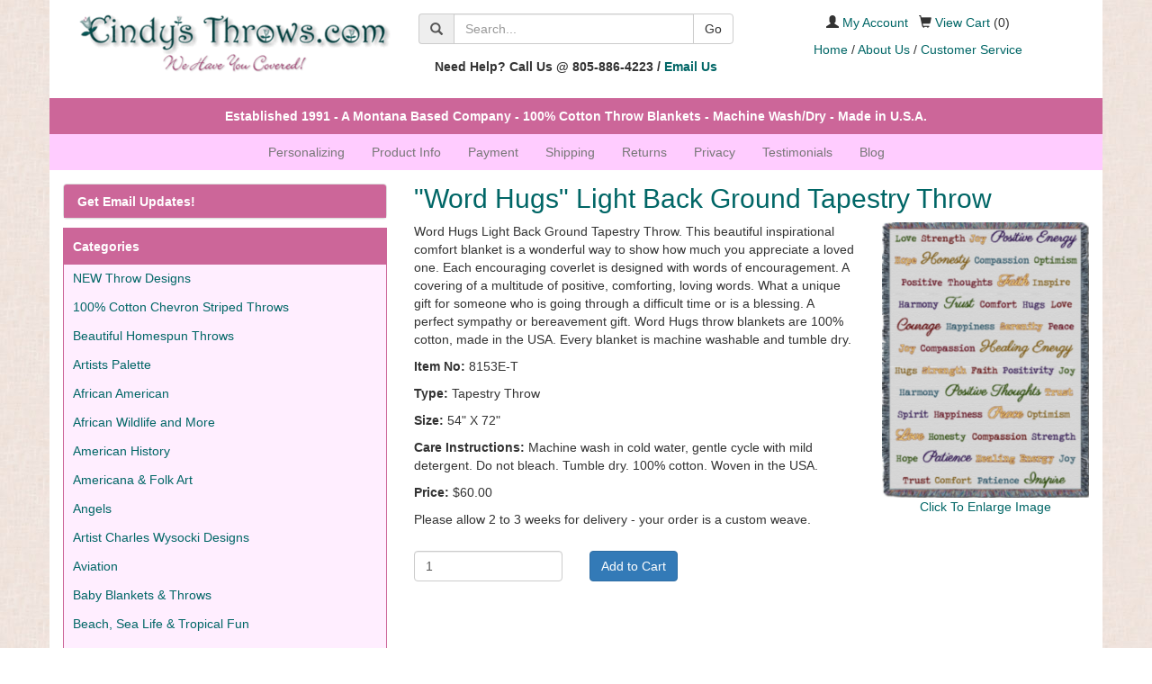

--- FILE ---
content_type: text/html;charset=UTF-8
request_url: https://www.cindysthrows.com/product/detail.cfm/pid/9737
body_size: 19951
content:


<!DOCTYPE html>
<html lang="en">
<head>
<meta charset="utf-8">
<meta http-equiv="x-ua-compatible" content="ie=edge">
<meta name="viewport" content="width=device-width, initial-scale=1">
<meta name="verify-v1" content="ueoMKN7wzOnDgwZR+uVr/mv7mlZa47/HyeIk/5i0ScY=">
<meta name="google-site-verification" content="uj7H9eI30oT-nbhM0GkYjbhRI4QqR1oRqKU_QUUMGv8">
<link href="//maxcdn.bootstrapcdn.com/bootstrap/3.3.7/css/bootstrap.min.css" rel="stylesheet" integrity="sha384-BVYiiSIFeK1dGmJRAkycuHAHRg32OmUcww7on3RYdg4Va+PmSTsz/K68vbdEjh4u" crossorigin="anonymous">
<link href="/shared/css/application.css" rel="stylesheet">
<!--[if lt IE 9]>
	<script src="//oss.maxcdn.com/html5shiv/3.7.2/html5shiv.min.js"></script>
	<script src="//oss.maxcdn.com/respond/1.4.2/respond.min.js"></script>
<![endif]-->

	<script>
		(function(i,s,o,g,r,a,m){i['GoogleAnalyticsObject']=r;i[r]=i[r]||function(){
		(i[r].q=i[r].q||[]).push(arguments)},i[r].l=1*new Date();a=s.createElement(o),
		m=s.getElementsByTagName(o)[0];a.async=1;a.src=g;m.parentNode.insertBefore(a,m)
		})(window,document,'script','https://www.google-analytics.com/analytics.js','ga');
		ga('create', 'UA-208163-8', 'auto');
		ga('require', 'displayfeatures');
		ga('require', 'linkid', 'linkid.js');
		ga('send', 'pageview');
		
	</script>


			<title>Word Hugs inspirational tapestry throws may be used for sympathy or encouragement. Comfort blankets are 100% cotton, made in the USA | Cindy's Throws</title>
			<meta name="description" content="Word Hugs Light Back Ground Tapestry Throw. This beautiful inspirational comfort blanket is a wonderful way to show how much you appreciate a loved one. Word Hugs blankets are 100% cotton, made in the USA. Every blanket is machine washable.">
			<meta name="keywords" content="100% cotton,woven,cotton,made in the usa,designer,throws,throw blankets,blanket,tapestries,cotton throws,cotton blankets,cotton throw,blankets,cotton,tapestries,furniture throws,decorative blankets,afghans,pure country,inspirational,sympathy,bereave">
			<style>
				@media (min-width: 992px) { .modal-lg { width: 1140px !important; } }
				#imageModal .modal-title { margin: 0 auto; text-align: center; }
				#imageModal .modal-body img { margin: 0 auto; }
			</style>
			<link rel="stylesheet" href="//code.jquery.com/ui/1.12.1/themes/smoothness/jquery-ui.css">
			<link rel="stylesheet" href="//makg10.github.io/jquery-meme-generator/css/jquery.memegenerator.min.css">
			<link rel="stylesheet" href="//makg10.github.io/jquery-meme-generator/colorpicker/spectrum.css">
		</head>
<body>

<div class="container">

	<div class="row" style="margin: 15px 0;">
		<div class="col-sm-4">
			
				<a href="https://www.cindysthrows.com/" title="Cindy's Throws - We Have You Covered!"><img src="/images/logo_385.gif" alt="Cindy's Throws - We Have You Covered!" class="img-responsive"></a>
			
		</div>
		<div class="clearfix visible-xs" style="margin-bottom: 15px;"></div>
		<div class="col-sm-4 align-center">
			
				<form action="https://www.cindysthrows.com/product/search.cfm" method="get">
					<div class="form-group">
						<div class="input-group">
							<span class="input-group-addon"><span class="glyphicon glyphicon-search"></span></span><input type="text" name="criteria" class="form-control" placeholder="Search..."><span class="input-group-btn"><button type="submit" class="btn btn-default">Go</button></span>
						</div>
					</div>
				</form>
			
			<p><strong>Need Help? Call Us @ 805-886-4223 / <a href="mailto:mickey@cindysthrows.com">Email Us</a></strong></p>
			
		</div>
		<div class="clearfix visible-xs" style="margin-bottom: 15px;"></div>
		<div class="col-sm-4 align-center">
			<p><span class="glyphicon glyphicon-user"></span> <a href="https://www.cindysthrows.com/account/login.cfm" title="My Account">My Account</a> &nbsp; <span class="glyphicon glyphicon-shopping-cart"></span> <a href="https://www.cindysthrows.com/cart/" title="View Cart">View Cart</a> (0)</p>
			<p><a href="https://www.cindysthrows.com/" title="Home">Home</a> / <a href="https://www.cindysthrows.com/about/" title="About Us">About Us</a> / <a href="https://www.cindysthrows.com/service/" title="Customer Service">Customer Service</a></p>
		</div>
	</div>

	

		<div class="row" style="color: #fff; font-weight: bold; background-color: #c69; padding: 10px; text-align: center;">
			<div class="col-sm-12">
				Established 1991 - A Montana Based Company - 100% Cotton Throw Blankets - Machine Wash/Dry - Made in U.S.A.
			</div>
		</div>

		<nav class="navbar navbar-default" style="min-height: 30px; border: none; margin-bottom: 15px;">
			<div class="container-fluid">
				<div class="navbar-header">
					<button type="button" class="navbar-toggle collapsed" data-toggle="collapse" data-target="#navbar" aria-expanded="false" aria-controls="navbar">
						<span class="sr-only">Toggle Navigation</span>
						<span class="icon-bar"></span>
						<span class="icon-bar"></span>
						<span class="icon-bar"></span>
					</button>
				</div>
				<div id="navbar" class="navbar-collapse collapse" style="background-color: #fcf; text-align: center; margin-right: -30px; margin-left: -30px;">
					<ul class="nav navbar-nav" style="display: inline-block; float: none; vertical-align: middle;">
						<li><a href="https://www.cindysthrows.com/info/personalizing.cfm" title="Personalizing">Personalizing</a></li>
						<li><a href="https://www.cindysthrows.com/product/info.cfm" title="Product Info">Product Info</a></li>
						<li><a href="https://www.cindysthrows.com/payment/" title="Payment">Payment</a></li>
						<li><a href="https://www.cindysthrows.com/shipping/" title="Shipping">Shipping</a></li>
						<li><a href="https://www.cindysthrows.com/returns/" title="Returns">Returns</a></li>
						<li><a href="https://www.cindysthrows.com/privacy/" title="Privacy">Privacy</a></li>
						<li><a href="https://www.cindysthrows.com/testimonials/" title="Testimonials">Testimonials</a></li>
						<li><a href="https://www.cindysthrows.com/blog/" title="Blog">Blog</a></li>
					</ul>
				</div>
			</div>
		</nav>

	

		<div class="row" style="margin-bottom: 15px;">

			<div class="col-sm-4">

				<div class="panel-group" id="accordion1" style="margin-bottom: 10px;">
					<div class="panel panel-default">
						<div class="panel-heading" style="background-color: #c69;">
							<h4 class="panel-title"><a href="#collapseEmailUpdates" data-toggle="collapse" data-parent="#accordion1" style="color: #fff; font-size: 14px; font-weight: bold;">Get Email Updates!</a></h4>
						</div>
						<div id="collapseEmailUpdates" class="panel-collapse collapse">
							<div class="panel-body">
								<div class="ctct-inline-form" data-form-id="91f1e14b-003b-4d5d-95ea-47b8dcea45af"></div>
								<p>Your email address will not be given to anyone.</p>
								<p><a href="https://www.facebook.com/cindysthrows/" target="_blank">Friend Us on Facebook!</a></p>
							</div>
						</div>
					</div>
				</div>

				<div class="left-sidebar visible-xs">
					<div class="panel-group" id="accordion2" style="margin-bottom: 10px;">
						<div class="panel panel-default">
							<div class="panel-heading" style="background-color: #c69;">
								<h4 class="panel-title"><a href="#collapseCategories" data-toggle="collapse" data-parent="#accordion2" style="color: #fff; font-size: 14px; font-weight: bold;">Categories</a></h4>
							</div>
							<div id="collapseCategories" class="panel-collapse collapse">
								<div class="panel-body">
									<ul class="nav nav-pills nav-stacked">
										
											<li><a href="/product/catalog.cfm/nid/1486" title="NEW Throw Designs ">NEW Throw Designs </a></li>
										
											<li><a href="/product/catalog.cfm/nid/1508" title="100% Cotton Chevron Striped Throws">100% Cotton Chevron Striped Throws</a></li>
										
											<li><a href="/product/catalog.cfm/nid/1514" title="Beautiful Homespun Throws">Beautiful Homespun Throws</a></li>
										
											<li><a href="/product/catalog.cfm/nid/1452" title="Artists Palette">Artists Palette</a></li>
										
											<li><a href="/product/catalog.cfm/nid/1127" title="African American">African American</a></li>
										
											<li><a href="/product/catalog.cfm/nid/1149" title="African Wildlife and More">African Wildlife and More</a></li>
										
											<li><a href="/product/catalog.cfm/nid/1091" title="American History">American History</a></li>
										
											<li><a href="/product/catalog.cfm/nid/1148" title="Americana & Folk Art">Americana & Folk Art</a></li>
										
											<li><a href="/product/catalog.cfm/nid/1088" title="Angels">Angels</a></li>
										
											<li><a href="/product/catalog.cfm/nid/1428" title="Artist Charles Wysocki Designs ">Artist Charles Wysocki Designs </a></li>
										
											<li><a href="/product/catalog.cfm/nid/1152" title="Aviation">Aviation</a></li>
										
											<li><a href="/product/catalog.cfm/nid/1131" title="Baby Blankets & Throws">Baby Blankets & Throws</a></li>
										
											<li><a href="/product/catalog.cfm/nid/1153" title="Beach, Sea Life & Tropical Fun">Beach, Sea Life & Tropical Fun</a></li>
										
											<li><a href="/product/catalog.cfm/nid/1150" title="Bear, Deer, Elk & Other Wildlife">Bear, Deer, Elk & Other Wildlife</a></li>
										
											<li><a href="/product/catalog.cfm/nid/1364" title="Bereavement - Sympathy Gifts">Bereavement - Sympathy Gifts</a></li>
										
											<li><a href="/product/catalog.cfm/nid/1157" title="Birds, Chickens, Ducks, Eagles & Geese">Birds, Chickens, Ducks, Eagles & Geese</a></li>
										
											<li><a href="/product/catalog.cfm/nid/1162" title="Butterflies, Bugs, Frogs & Retiles">Butterflies, Bugs, Frogs & Retiles</a></li>
										
											<li><a href="/product/catalog.cfm/nid/1461" title="Cancer Awareness Deigns ">Cancer Awareness Deigns </a></li>
										
											<li><a href="/product/catalog.cfm/nid/1120" title="Careers">Careers</a></li>
										
											<li><a href="/product/catalog.cfm/nid/1097" title="CATS">CATS</a></li>
										
											<li><a href="/product/catalog.cfm/nid/1134" title="Children">Children</a></li>
										
											<li><a href="/product/catalog.cfm/nid/730" title="Custom Picture Weave Throws">Custom Picture Weave Throws</a></li>
										
											<li><a href="/product/catalog.cfm/nid/728" title="Denali Comfort MicroPlush ®">Denali Comfort MicroPlush ®</a></li>
										
											<li><a href="/product/catalog.cfm/nid/1112" title="DOGS">DOGS</a></li>
										
											<li><a href="/product/catalog.cfm/nid/1139" title="Family & Friends">Family & Friends</a></li>
										
											<li><a href="/product/catalog.cfm/nid/1377" title="Famous Places In The USA">Famous Places In The USA</a></li>
										
											<li><a href="/product/catalog.cfm/nid/1151" title="Farm & Country">Farm & Country</a></li>
										
											<li><a href="/product/catalog.cfm/nid/1167" title="Fish & Fishing">Fish & Fishing</a></li>
										
											<li><a href="/product/catalog.cfm/nid/1249" title="Flags and Maps">Flags and Maps</a></li>
										
											<li><a href="/product/catalog.cfm/nid/1301" title="Fleur De Lis, Paisley, Patterns & Stripes">Fleur De Lis, Paisley, Patterns & Stripes</a></li>
										
											<li><a href="/product/catalog.cfm/nid/1169" title="Flowers, Floral & Landscape">Flowers, Floral & Landscape</a></li>
										
											<li><a href="/product/catalog.cfm/nid/1326" title="Fruits & Vegetables ">Fruits & Vegetables </a></li>
										
											<li><a href="/product/catalog.cfm/nid/1297" title="Herringbone, Houndstooth & Plaids">Herringbone, Houndstooth & Plaids</a></li>
										
											<li><a href="/product/catalog.cfm/nid/729" title="Holiday Throw Blankets">Holiday Throw Blankets</a></li>
										
											<li><a href="/product/catalog.cfm/nid/1166" title="Horses">Horses</a></li>
										
											<li><a href="/product/catalog.cfm/nid/1186" title="Inspirational & Scriptural ">Inspirational & Scriptural </a></li>
										
											<li><a href="/product/catalog.cfm/nid/1168" title="Irish & Celtic">Irish & Celtic</a></li>
										
											<li><a href="/product/catalog.cfm/nid/1191" title="Jewish Faith">Jewish Faith</a></li>
										
											<li><a href="/product/catalog.cfm/nid/1170" title="Lighthouses">Lighthouses</a></li>
										
											<li><a href="/product/catalog.cfm/nid/1185" title="Lodge, Outdoor & Cabin">Lodge, Outdoor & Cabin</a></li>
										
											<li><a href="/product/catalog.cfm/nid/1483" title="Marci Throw Blankets">Marci Throw Blankets</a></li>
										
											<li><a href="/product/catalog.cfm/nid/1171" title="Military & Patriotic">Military & Patriotic</a></li>
										
											<li><a href="/product/catalog.cfm/nid/1225" title="Miscellaneous & Fun">Miscellaneous & Fun</a></li>
										
											<li><a href="/product/catalog.cfm/nid/1324" title="Moon, Planets & Stars">Moon, Planets & Stars</a></li>
										
											<li><a href="/product/catalog.cfm/nid/1180" title="Music & Dance">Music & Dance</a></li>
										
											<li><a href="/product/catalog.cfm/nid/1506" title="Music Gospel Hymn Throws">Music Gospel Hymn Throws</a></li>
										
											<li><a href="/product/catalog.cfm/nid/1146" title="Native American">Native American</a></li>
										
											<li><a href="/product/catalog.cfm/nid/1108" title="Natural 100% Cotton Dye Free Blankets">Natural 100% Cotton Dye Free Blankets</a></li>
										
											<li><a href="/product/catalog.cfm/nid/1227" title="Nautical">Nautical</a></li>
										
											<li><a href="/product/catalog.cfm/nid/1371" title="Patriotic">Patriotic</a></li>
										
											<li><a href="/product/catalog.cfm/nid/1340" title="Quilt Designs">Quilt Designs</a></li>
										
											<li><a href="/product/catalog.cfm/nid/1507" title="Southwest, Western Saddle Blanket Tapestry Throws">Southwest, Western Saddle Blanket Tapestry Throws</a></li>
										
											<li><a href="/product/catalog.cfm/nid/734" title="Special Occasions Weddings, Anniversaries, & More">Special Occasions Weddings, Anniversaries, & More</a></li>
										
											<li><a href="/product/catalog.cfm/nid/1197" title="SPORTS">SPORTS</a></li>
										
											<li><a href="/product/catalog.cfm/nid/1090" title="States, States & More States">States, States & More States</a></li>
										
											<li><a href="/product/catalog.cfm/nid/1247" title="Thomas Kinkade">Thomas Kinkade</a></li>
										
											<li><a href="/product/catalog.cfm/nid/1228" title="Trains">Trains</a></li>
										
											<li><a href="/product/catalog.cfm/nid/1512" title="Tree of Life">Tree of Life</a></li>
										
											<li><a href="/product/catalog.cfm/nid/1392" title="Tufted Throws">Tufted Throws</a></li>
										
											<li><a href="/product/catalog.cfm/nid/1223" title="Western & Cowboys">Western & Cowboys</a></li>
										
											<li><a href="/product/catalog.cfm/nid/1224" title="Wine, Grapes & Vineyards">Wine, Grapes & Vineyards</a></li>
										
											<li><a href="/product/catalog.cfm/nid/1481" title="Word Hugs">Word Hugs</a></li>
										
											<li><a href="/product/catalog.cfm/nid/738" title="Tapestry Wall Hangings">Tapestry Wall Hangings</a></li>
										
									</ul>
								</div>
							</div>
						</div>
					</div>
				</div>

				<div class="left-sidebar hidden-xs" style="border: 1px solid #c69; background-color: #fef;">
					<div style="background-color: #c69; padding: 10px; font-weight: bold; color: #fff;">
						<strong>Categories</strong>
					</div>
					<ul class="nav nav-pills nav-stacked">
						
							<li><a href="/product/catalog.cfm/nid/1486" title="NEW Throw Designs ">NEW Throw Designs </a></li>
						
							<li><a href="/product/catalog.cfm/nid/1508" title="100% Cotton Chevron Striped Throws">100% Cotton Chevron Striped Throws</a></li>
						
							<li><a href="/product/catalog.cfm/nid/1514" title="Beautiful Homespun Throws">Beautiful Homespun Throws</a></li>
						
							<li><a href="/product/catalog.cfm/nid/1452" title="Artists Palette">Artists Palette</a></li>
						
							<li><a href="/product/catalog.cfm/nid/1127" title="African American">African American</a></li>
						
							<li><a href="/product/catalog.cfm/nid/1149" title="African Wildlife and More">African Wildlife and More</a></li>
						
							<li><a href="/product/catalog.cfm/nid/1091" title="American History">American History</a></li>
						
							<li><a href="/product/catalog.cfm/nid/1148" title="Americana & Folk Art">Americana & Folk Art</a></li>
						
							<li><a href="/product/catalog.cfm/nid/1088" title="Angels">Angels</a></li>
						
							<li><a href="/product/catalog.cfm/nid/1428" title="Artist Charles Wysocki Designs ">Artist Charles Wysocki Designs </a></li>
						
							<li><a href="/product/catalog.cfm/nid/1152" title="Aviation">Aviation</a></li>
						
							<li><a href="/product/catalog.cfm/nid/1131" title="Baby Blankets & Throws">Baby Blankets & Throws</a></li>
						
							<li><a href="/product/catalog.cfm/nid/1153" title="Beach, Sea Life & Tropical Fun">Beach, Sea Life & Tropical Fun</a></li>
						
							<li><a href="/product/catalog.cfm/nid/1150" title="Bear, Deer, Elk & Other Wildlife">Bear, Deer, Elk & Other Wildlife</a></li>
						
							<li><a href="/product/catalog.cfm/nid/1364" title="Bereavement - Sympathy Gifts">Bereavement - Sympathy Gifts</a></li>
						
							<li><a href="/product/catalog.cfm/nid/1157" title="Birds, Chickens, Ducks, Eagles & Geese">Birds, Chickens, Ducks, Eagles & Geese</a></li>
						
							<li><a href="/product/catalog.cfm/nid/1162" title="Butterflies, Bugs, Frogs & Retiles">Butterflies, Bugs, Frogs & Retiles</a></li>
						
							<li><a href="/product/catalog.cfm/nid/1461" title="Cancer Awareness Deigns ">Cancer Awareness Deigns </a></li>
						
							<li><a href="/product/catalog.cfm/nid/1120" title="Careers">Careers</a></li>
						
							<li><a href="/product/catalog.cfm/nid/1097" title="CATS">CATS</a></li>
						
							<li><a href="/product/catalog.cfm/nid/1134" title="Children">Children</a></li>
						
							<li><a href="/product/catalog.cfm/nid/730" title="Custom Picture Weave Throws">Custom Picture Weave Throws</a></li>
						
							<li><a href="/product/catalog.cfm/nid/728" title="Denali Comfort MicroPlush ®">Denali Comfort MicroPlush ®</a></li>
						
							<li><a href="/product/catalog.cfm/nid/1112" title="DOGS">DOGS</a></li>
						
							<li><a href="/product/catalog.cfm/nid/1139" title="Family & Friends">Family & Friends</a></li>
						
							<li><a href="/product/catalog.cfm/nid/1377" title="Famous Places In The USA">Famous Places In The USA</a></li>
						
							<li><a href="/product/catalog.cfm/nid/1151" title="Farm & Country">Farm & Country</a></li>
						
							<li><a href="/product/catalog.cfm/nid/1167" title="Fish & Fishing">Fish & Fishing</a></li>
						
							<li><a href="/product/catalog.cfm/nid/1249" title="Flags and Maps">Flags and Maps</a></li>
						
							<li><a href="/product/catalog.cfm/nid/1301" title="Fleur De Lis, Paisley, Patterns & Stripes">Fleur De Lis, Paisley, Patterns & Stripes</a></li>
						
							<li><a href="/product/catalog.cfm/nid/1169" title="Flowers, Floral & Landscape">Flowers, Floral & Landscape</a></li>
						
							<li><a href="/product/catalog.cfm/nid/1326" title="Fruits & Vegetables ">Fruits & Vegetables </a></li>
						
							<li><a href="/product/catalog.cfm/nid/1297" title="Herringbone, Houndstooth & Plaids">Herringbone, Houndstooth & Plaids</a></li>
						
							<li><a href="/product/catalog.cfm/nid/729" title="Holiday Throw Blankets">Holiday Throw Blankets</a></li>
						
							<li><a href="/product/catalog.cfm/nid/1166" title="Horses">Horses</a></li>
						
							<li><a href="/product/catalog.cfm/nid/1186" title="Inspirational & Scriptural ">Inspirational & Scriptural </a></li>
						
							<li><a href="/product/catalog.cfm/nid/1168" title="Irish & Celtic">Irish & Celtic</a></li>
						
							<li><a href="/product/catalog.cfm/nid/1191" title="Jewish Faith">Jewish Faith</a></li>
						
							<li><a href="/product/catalog.cfm/nid/1170" title="Lighthouses">Lighthouses</a></li>
						
							<li><a href="/product/catalog.cfm/nid/1185" title="Lodge, Outdoor & Cabin">Lodge, Outdoor & Cabin</a></li>
						
							<li><a href="/product/catalog.cfm/nid/1483" title="Marci Throw Blankets">Marci Throw Blankets</a></li>
						
							<li><a href="/product/catalog.cfm/nid/1171" title="Military & Patriotic">Military & Patriotic</a></li>
						
							<li><a href="/product/catalog.cfm/nid/1225" title="Miscellaneous & Fun">Miscellaneous & Fun</a></li>
						
							<li><a href="/product/catalog.cfm/nid/1324" title="Moon, Planets & Stars">Moon, Planets & Stars</a></li>
						
							<li><a href="/product/catalog.cfm/nid/1180" title="Music & Dance">Music & Dance</a></li>
						
							<li><a href="/product/catalog.cfm/nid/1506" title="Music Gospel Hymn Throws">Music Gospel Hymn Throws</a></li>
						
							<li><a href="/product/catalog.cfm/nid/1146" title="Native American">Native American</a></li>
						
							<li><a href="/product/catalog.cfm/nid/1108" title="Natural 100% Cotton Dye Free Blankets">Natural 100% Cotton Dye Free Blankets</a></li>
						
							<li><a href="/product/catalog.cfm/nid/1227" title="Nautical">Nautical</a></li>
						
							<li><a href="/product/catalog.cfm/nid/1371" title="Patriotic">Patriotic</a></li>
						
							<li><a href="/product/catalog.cfm/nid/1340" title="Quilt Designs">Quilt Designs</a></li>
						
							<li><a href="/product/catalog.cfm/nid/1507" title="Southwest, Western Saddle Blanket Tapestry Throws">Southwest, Western Saddle Blanket Tapestry Throws</a></li>
						
							<li><a href="/product/catalog.cfm/nid/734" title="Special Occasions Weddings, Anniversaries, & More">Special Occasions Weddings, Anniversaries, & More</a></li>
						
							<li><a href="/product/catalog.cfm/nid/1197" title="SPORTS">SPORTS</a></li>
						
							<li><a href="/product/catalog.cfm/nid/1090" title="States, States & More States">States, States & More States</a></li>
						
							<li><a href="/product/catalog.cfm/nid/1247" title="Thomas Kinkade">Thomas Kinkade</a></li>
						
							<li><a href="/product/catalog.cfm/nid/1228" title="Trains">Trains</a></li>
						
							<li><a href="/product/catalog.cfm/nid/1512" title="Tree of Life">Tree of Life</a></li>
						
							<li><a href="/product/catalog.cfm/nid/1392" title="Tufted Throws">Tufted Throws</a></li>
						
							<li><a href="/product/catalog.cfm/nid/1223" title="Western & Cowboys">Western & Cowboys</a></li>
						
							<li><a href="/product/catalog.cfm/nid/1224" title="Wine, Grapes & Vineyards">Wine, Grapes & Vineyards</a></li>
						
							<li><a href="/product/catalog.cfm/nid/1481" title="Word Hugs">Word Hugs</a></li>
						
							<li><a href="/product/catalog.cfm/nid/738" title="Tapestry Wall Hangings">Tapestry Wall Hangings</a></li>
						
					</ul>
				</div>

			</div>

			<div class="col-sm-8">

	

	<h1>"Word Hugs" Light Back Ground Tapestry Throw</h1>

	<div class="row" style="margin-bottom: 15px;">

		<div class="col-sm-8">

			<p>Word Hugs Light Back Ground Tapestry Throw. This beautiful inspirational comfort blanket is a wonderful way to show how much you appreciate a loved one. Each encouraging coverlet is designed with words of encouragement. A covering of a multitude of positive, comforting, loving words. What a unique gift for someone who is going through a difficult time or is a blessing. A perfect sympathy or bereavement gift. Word Hugs throw blankets are 100% cotton, made in the USA. Every blanket is machine washable and tumble dry.</p>

			
				<p><strong>Item No:</strong> 8153E-T</p>
			
					<p><strong>Type:</strong> Tapestry Throw</p>
				
					<p><strong>Size:</strong> 54" X 72"</p>
				
					<p><strong>Care Instructions:</strong> Machine wash in cold water, gentle cycle with mild detergent. Do not bleach. Tumble dry. 100% cotton. Woven in the USA.
				
				<p><strong>Price:</strong> $60.00</p>
			
				<p>Please allow 2 to 3 weeks for delivery - your order is a custom weave.</p>
			

		</div>

		<div class="col-sm-4 align-center">

			
					<a href="#" data-toggle="modal" data-target="#imageModal" data-image="/content/product/large/12.png" title="&quot;Word Hugs&quot; Light Back Ground Tapestry Throw"><img src="/content/product/medium/12.png" alt="&quot;Word Hugs&quot; Light Back Ground Tapestry Throw" class="img-responsive" style="margin: 0 auto;"></a>
					<a href="#" data-toggle="modal" data-target="#imageModal" data-image="/content/product/large/12.png" title="&quot;Word Hugs&quot; Light Back Ground Tapestry Throw">Click To Enlarge Image</a>
				

		</div>

	</div>

	<form action="/cart/action/insert_cart_line.cfm" method="post" enctype="multipart/form-data" style="margin-bottom: 15px;" name="insertCartLine">

		<input type="hidden" name="PRODUCT_ID" value="9737">

		

		

			<div class="row">
				<div class="col-sm-3">
					<input type="number" name="CART_LINE_QTY" value="1" maxlength="3" min="1" max="999" class="form-control" required>
				</div>
				<div class="col-sm-9">
					<button type="submit" class="btn btn-primary">Add to Cart</button>
				</div>
			</div>

		

	</form>

	

	<div class="align-center">

		<script type="text/javascript" data-pp-pubid="91b164ae17" data-pp-placementtype="468x60">
			(function (d, t) {
				"use strict";
				var s = d.getElementsByTagName(t)[0], n = d.createElement(t);
				n.src = "//paypal.adtag.where.com/merchant.js";
				s.parentNode.insertBefore(n, s);
			}
			(document, "script"));
		</script>

	</div>

	<div class="modal fade" id="imageModal">
		<div class="modal-dialog modal-lg">
			<div class="modal-content">
				<div class="modal-header">
					<button type="button" class="close" data-dismiss="modal"><span aria-hidden="true">&times;</span></button>
					<h4 class="modal-title">"WORD HUGS" LIGHT BACK GROUND TAPESTRY THROW</h4>
				</div>
				<div class="modal-body"></div>
				<div class="modal-footer">
					<button type="button" class="btn btn-default" data-dismiss="modal">Close</button>
				</div>
			</div>
		</div>
	</div>



			</div>

		</div>

	

	<div class="row" style="margin-top: 15px;">

		<div class="col-sm-12" style="background-color: #c69; text-align: center;">

			<div class="footer" style="color: #fff; font-weight: bold; padding: 10px;">

				<p>Copyright &copy; 2001-2026 Cindy's Throw's. All rights reserved.</p>

				<p>Website developed by <a href="http://www.apoktechnology.com/" target="_blank" style="color: white;">Apok Technology, Inc.</a></p>

				<p><a href="https://usfcr.com" target="_blank"><img src="https://usfcr.com/assets/img/verified-vendor-seal-2025-sm.png" alt="USFCR Verified Vendor"></a></p>

			</div>

		</div>

	</div>

</div>

<script src="//code.jquery.com/jquery-3.3.1.min.js" integrity="sha256-FgpCb/KJQlLNfOu91ta32o/NMZxltwRo8QtmkMRdAu8=" crossorigin="anonymous"></script>
<script src="//code.jquery.com/jquery-migrate-3.0.1.min.js" integrity="sha256-F0O1TmEa4I8N24nY0bya59eP6svWcshqX1uzwaWC4F4=" crossorigin="anonymous"></script>
<script src="//maxcdn.bootstrapcdn.com/bootstrap/3.3.7/js/bootstrap.min.js" integrity="sha384-Tc5IQib027qvyjSMfHjOMaLkfuWVxZxUPnCJA7l2mCWNIpG9mGCD8wGNIcPD7Txa" crossorigin="anonymous"></script>
<script>
	$(function () {
		$(".confirm").click(function() {
			var confirmText = $(this).attr("rel");
			return confirm(confirmText);
		});
	});
</script>

<!-- Begin Constant Contact Active Forms -->
<script> var _ctct_m = "debdf17ff9edefd813a82d0eceea57ed"; </script>
<script id="signupScript" src="//static.ctctcdn.com/js/signup-form-widget/current/signup-form-widget.min.js" async defer></script>
<!-- End Constant Contact Active Forms -->


		<script>
			$(function() {
				$('#imageModal').on('show.bs.modal', function (event) {
					var a = $(event.relatedTarget);
					var src = a.data('image');
					var img = '<img src="' + src + '" class="img-responsive">';
					$('.modal-body').html(img);
				})
			});
		</script>
		<script src="//code.jquery.com/ui/1.12.1/jquery-ui.min.js" integrity="sha256-VazP97ZCwtekAsvgPBSUwPFKdrwD3unUfSGVYrahUqU=" crossorigin="anonymous"></script>
		
		<script>
/*
 * Author: Maciej Gierej
 * https://github.com/MakG10/jquery-memegenerator
 */
(function($){

	var i18n = {
		topTextPlaceholder: "TOP TEXT",
		bottomTextPlaceholder: "BOTTOM TEXT",

		addTextbox: "Add Textbox",
		advancedSettings: "Advanced Settings",
		toolbox: "Toolbox",

		optionCapitalLetters: "Use only capital letters",
		optionDragResize: "Enable dragging and resizing textboxes",
		optionDrawingAboveText: "Show drawing above text",

		drawingStart: "Draw",
		drawingStop: "Stop drawing",
		drawingErase: "Erase",
	};

	var MemeGenerator = function(element, options){
		var MG = this;

		this.settings = $.extend(true, {}, {
			defaultTextStyle: {
				color: "#FFFFFF",
				size: 42,
				lineHeight: 1.2,
				font: "Impact, Arial",
				style: "normal",
				forceUppercase: true,

				borderColor: "#000000",
				borderWidth: 2,
			},

			defaultDrawingStyle: {
				color: "#FF0000",
				lineWidth: 10,
			},

			minFontSize: 1,
			maxFontSize: 128,
			minBorderWidth: 0,
			maxBorderWidth: 10,

			fontSizeStep: 1,
			borderWidthStep: 1,

			captions: [],

			previewMode: "canvas", // css, canvas
			outputFormat: "image/png",

			editingEnabled: true,
			dragResizeEnabled: true,
			drawingAboveText: true,
			showAdvancedSettings: true,
			colorPicker: null,

			wrapperClass: "mg-wrapper",
			toolboxSelector: null,
			layout: "vertical",
			useBootstrap: false,
			useWordpressStyle: false,

			// Events
			onLayerChange: function(layerName){ return true; },
			onNewTextBox: function(textBox){ return true; },
			onInit: function(){ return true; }
		}, options);

		// Options possible to be overwritten by user
		this.userSettings = {
			forceUppercase: MG.settings.defaultTextStyle.forceUppercase,
			dragResizeEnabled: MG.settings.dragResizeEnabled,
			drawingAboveText: MG.settings.drawingAboveText,
		};

		this.element = element;
		this.wrapper = null;
		this.canvasContainer = null;
		this.helpersContainer = null;
		this.canvasLayers = [];

		this.originalSize = [];
		this.scale = 1.0;

		this.initialized = false;

		// ===============
		// PUBLIC METHODS
		// ===============

		this.save = function(){
			return MG.canvas.save().toDataURL(MG.settings.outputFormat);
		};

		this.saveCanvas = function(){
			return MG.canvas.save();
		};

		this.download = function(filename){
			if(typeof filename === 'undefined') filename = 'image.png';

			var downloadLink = $("<a></a>").attr("href", this.save()).attr("download", filename).appendTo(MG.wrapper);
			downloadLink[0].click();

			downloadLink.remove();
		};

		this.serialize = function(){
			return JSON.stringify(MG.getLayersData());
		};

		this.deserialize = function(json){
			var layers = JSON.parse(json);

			var newLayers = [];
			MG.canvasLayers.forEach(function(layerName, index) {
				var layer = MG.wrapper.find("[data-layer='" + layerName + "']");

				if(MG.getLayerType(layer))
				{
					layer.remove();

					var helper = MG.wrapper.find("[data-target-layer='" + layerName + "']");
					helper.remove();

					return;
				}

				newLayers.push(layerName);
			});

			MG.canvasLayers = newLayers;

			layers.reverse().forEach(function(layer){
				if(layer.type == 'text')
				{
					MG.ui.createTextBox("", null, layer).prependTo(MG.wrapper.find('.mg-controls'));
				}
			});

			MG.events.onLayerChange();
		};

		this.destroy = function(){
			this.element.insertAfter(this.wrapper);
			this.element.off('load.mg');

			this.wrapper.remove();
		};


		// ===============
		// PRIVATE METHODS
		// ===============

		this.init = function(){
			element.wrap('<div class="mg-wrapper"><div class="mg-image"></div></div>');

			MG.wrapper = element.parent().parent();
			MG.canvasContainer = $('<div class="mg-canvas"></div>').appendTo(MG.wrapper.find("> .mg-image"));
			MG.helpersContainer = $('<div class="mg-helpers"></div>').appendTo(MG.wrapper.find("> .mg-image"));

			if(MG.settings.layout == "horizontal") MG.wrapper.addClass("mg-horizontal-layout");

			if(MG.settings.previewMode == "css") MG.cssPreview.enable();

			$("<img>")
				.attr("src", element.attr("src"))
				.on('load', function(){
					MG.originalSize[0] = this.width;
					MG.originalSize[1] = this.height;

					MG.scale = element.width() / MG.originalSize[0];

					if(MG.settings.editingEnabled)
					{
						MG.wrapper.append(MG.ui.createControls());
					}

					// Set default captions if any
					MG.settings.captions.forEach(function(caption, index){
						var textbox = MG.wrapper.find(".mg-textbox-text").eq(index);

						if(textbox.length == 0)
						{
							textbox = MG.ui.createTextBox("", "center center").insertAfter(MG.wrapper.find(".mg-controls .mg-textbox").last()).find(".mg-textbox-text");
						}

						if(MG.userSettings.forceUppercase)
						{
							caption = MG.ui._strtoupper(caption);
						}

						textbox.attr("value", caption);
						textbox.attr("data-text", caption);
						textbox.trigger("change");
					});

					if(MG.settings.useBootstrap)
					{
						MG.ui.bootstrapify();
					}
					else if(MG.settings.useWordpressStyle)
					{
						MG.ui.wordpressify();
					}

					MG.initialized = true;
					MG.settings.onInit.call(MG);
				});

			$(window).on("resize", function(){
				MG.scale = element.width() / MG.originalSize[0];

				MG.events.onLayerChange();
			});

			// Handling change of the src attribute
			element.on('load.mg', function(){
				if(!MG.initialized) return;

				MG.originalSize[0] = this.naturalWidth;
				MG.originalSize[1] = this.naturalHeight;

				MG.scale = element.width() / MG.originalSize[0];

				MG.ui.resizeHelpers();
				MG.events.onLayerChange();
			});
		};

		this.ui = {
			createControls: function(){
				var controls = $('<div class="mg-controls"></div>');
				controls.append(MG.ui.createTextBox(i18n.topTextPlaceholder, "top center"));
				controls.append(MG.ui.createTextBox(i18n.bottomTextPlaceholder, "bottom center"));

				// Add extra textbox button
				var addTextboxButton = $('<a href="#" class="mg-add-textbox">' + i18n.addTextbox + '</a>').appendTo(controls);
				$(addTextboxButton).click(function(e){
					e.preventDefault();

					var newTextbox = MG.ui.createTextBox("", "center center").insertAfter(controls.find(".mg-textbox").last());

					if(MG.settings.useBootstrap)
					{
						MG.ui.bootstrapify();
					}
					else if(MG.settings.useWordpressStyle)
					{
						MG.ui.wordpressify();
					}

					newTextbox.find("input[type=text]").first().focus();

					MG.settings.onNewTextBox.call(MG, newTextbox);
				});

				// Advanced settings
				if(MG.settings.showAdvancedSettings)
				{
					var advancedSettingsButton = $('<a href="#" class="mg-advanced-settings-toggle">' + i18n.advancedSettings + '</a>').appendTo(controls);
					var advancedSettings = $('<div class="mg-advanced-settings"></div>').appendTo(controls).hide();

					// -- Force uppercase option
					advancedSettings.append(
						$('<div class="option"></div>')
							.append($('<input type="checkbox" class="mg-option-uppercase">'))
							.append($('<label>' + i18n.optionCapitalLetters + '</label>'))
					);
					controls.find(".mg-option-uppercase").prop("checked", MG.userSettings.forceUppercase);

					controls.find(".mg-option-uppercase").change(function(e){
						e.preventDefault();

						MG.userSettings.forceUppercase = $(this).is(":checked");

						if(MG.userSettings.forceUppercase)
						{
							controls.find(".mg-textbox-text").css("textTransform", "uppercase");

							controls.find(".mg-textbox-text").each(function(){
								$(this).val(MG.ui._strtoupper($(this).val()));
							});

							MG.events.onLayerChange();
						} else {
							controls.find(".mg-textbox-text").css("textTransform", "none");
						}
					});

					// -- Drag & Resize option
					advancedSettings.append(
						$('<div class="option"></div>')
							.append($('<input type="checkbox" class="mg-option-dragresize">'))
							.append($('<label>' + i18n.optionDragResize + '</label>'))
					);
					controls.find(".mg-option-dragresize").prop("checked", MG.userSettings.dragResizeEnabled);

					controls.find(".mg-option-dragresize").change(function(e){
						e.preventDefault();

						MG.userSettings.dragResizeEnabled = $(this).is(":checked");

						MG.ui.destroyPositionHelpers();
						if(MG.userSettings.dragResizeEnabled)
						{
							controls.find(".mg-textbox").each(function(){
								MG.ui.createPositionHelper($(this));
							});
						}
					});

					// -- Drawing and text - layers order
					advancedSettings.append(
						$('<div class="option"></div>')
							.append($('<input type="checkbox" class="mg-option-drawing-above-text">'))
							.append($('<label>' + i18n.optionDrawingAboveText + '</label>'))
					);
					controls.find(".mg-option-drawing-above-text").prop("checked", MG.userSettings.dragResizeEnabled);

					controls.find(".mg-option-drawing-above-text").change(function(e){
						e.preventDefault();

						MG.userSettings.drawingAboveText = $(this).is(":checked");

						if(MG.userSettings.drawingAboveText)
						{
							MG.wrapper.find(".mg-canvas canvas, .mg-css-preview").css("zIndex", 3);
							MG.wrapper.find(".mg-canvas, .mg-canvas .mg-drawing-layer").css("zIndex", 4);
						} else {
							MG.wrapper.find(".mg-canvas canvas, .mg-css-preview").css("zIndex", 4);
							MG.wrapper.find(".mg-canvas, .mg-canvas .mg-drawing-layer").css("zIndex", 3);
						}
					});

					$(advancedSettingsButton).click(function(e){
						e.preventDefault();

						advancedSettings.slideToggle(200);
						advancedSettingsButton.toggleClass("active");
					});
				}

				// Toolbox
				var toolbox;

				if(MG.settings.toolboxSelector == null)
				{
					var toolboxButton = $('<a href="#" class="mg-toolbox-toggle">' + i18n.toolbox + '</a>').appendTo(controls);
					var toolbox = $('<div class="mg-toolbox"></div>').appendTo(controls).hide();

					$(toolboxButton).click(function(e){
						e.preventDefault();

						toolbox.slideToggle(200);
						toolboxButton.toggleClass("active");
					});
				} else {
					if(MG.settings.toolboxSelector instanceof jQuery)
					{
						toolbox = MG.settings.toolboxSelector;
					} else {
						toolbox = $(MG.settings.toolboxSelector);
					}
				}

				toolbox.append('<div class="mg-toolbox-item"><button class="mg-drawing-toggle">' + i18n.drawingStart + '</button></div>');
				toolbox.append('<div class="mg-toolbox-item"><input type="text" class="colorpicker" value="' + MG.settings.defaultDrawingStyle.color + '"></div>');
				toolbox.append('<div class="mg-toolbox-item"><input type="number" class="mg-drawing-line-width" value="' + MG.settings.defaultDrawingStyle.lineWidth + '"></div>');
				toolbox.append('<div class="mg-toolbox-item"><button class="mg-drawing-erase">' + i18n.drawingErase + '</button></div>');

				toolbox.find(".mg-drawing-toggle").click(function(){
					$(this).toggleClass("active");

					if($(this).hasClass("active"))
					{
						$(this).html(i18n.drawingStop);

						MG.drawing.enable();
					} else {
						$(this).html(i18n.drawingStart);

						MG.drawing.disable();
					}
				});

				toolbox.find(".mg-drawing-line-width").on("change keyup", function(){
					MG.drawing.lineWidth = parseInt($(this).val(), 10);
				});

				toolbox.find(".mg-drawing-erase").click(function(){
					MG.drawing.erase();
				});

				toolbox.find(".colorpicker").change(function(){
					MG.drawing.color = $(this).attr("value");
				});

				MG.ui._bindColorpicker(toolbox.find(".colorpicker"));

				return controls;
			},

			createTextBox: function(placeholder, position, params){
				if(typeof params === 'undefined') params = {};

				params = $.extend({
					layerName: "layer" + (MG.canvasLayers.length + 1),
					text: "",
					x: 0,
					y: 0,
					maxWidth: MG.originalSize[0],
					fontSize: MG.settings.defaultTextStyle.size,
					color: MG.settings.defaultTextStyle.color,
					borderColor: MG.settings.defaultTextStyle.borderColor,
					borderWidth: MG.settings.defaultTextStyle.borderWidth
				}, params);
				params.height = Math.round(MG.settings.defaultTextStyle.lineHeight * params.fontSize);

				var layerName = params.layerName;

				var boxWidth = params.maxWidth;
				var boxHeight = params.height;
				var boxPosition = position === null ? [params.x, params.y]
					: MG.ui._getBoxCoordinates(position, params.maxWidth, params.height);

				var box = $('<div class="mg-textbox" data-layer="' + layerName + '" data-x="' + boxPosition[0] + '" data-y="' + boxPosition[1] + '" data-width="' + boxWidth + '" data-height="' + boxHeight + '"></div>');
				box.append($('<input type="text" class="mg-textbox-text" placeholder="' + placeholder + '" data-text="' + params.text + '" value="' + params.text + '">'));
				box.append($('<input type="number" class="mg-textbox-size" value="' + params.fontSize + '" step="' + MG.settings.fontSizeStep + '" min="' + MG.settings.minFontSize + '" max="' + MG.settings.maxFontSize + '">'));

				if(MG.userSettings.forceUppercase)
				{
					box.find(".mg-textbox-text").css("textTransform", "uppercase");
				}

				if(MG.settings.colorPicker != false)
				{
					box.append('<input type="text" class="mg-textbox-text-color colorpicker" value="' + params.color + '">');
					box.append('<input type="text" class="mg-textbox-border-color colorpicker" value="' + params.borderColor + '">');
					box.find(".colorpicker").wrap('<div class="colorpickerContainer"></div>');

					MG.ui._bindColorpicker(box.find(".colorpicker"));
				}

				box.append($('<input type="number" class="mg-textbox-border-width" value="' + params.borderWidth + '" step="' + MG.settings.borderWidthStep + '" min="' + MG.settings.minBorderWidth + '" max="' + MG.settings.maxBorderWidth + '">'));

				// Canvas Layer
				MG.canvasLayers.push(layerName);

				// Bind events
				box.find(".mg-textbox-text, .mg-textbox-size, .mg-textbox-border-width").on("change keyup", function(){
					var text = $(this).val();
					if(MG.userSettings.forceUppercase) text = MG.ui._strtoupper(text);

					$(this).attr("data-text", text);

					MG.events.onLayerChange(layerName);
				});

				// Position helper
				if(MG.userSettings.dragResizeEnabled)
				{
					MG.ui.createPositionHelper(box);
				}

				return box;
			},

			createPositionHelper: function(box){
				var layerName = box.data('layer');
				var helper = $('<div class="draggable resizable" data-target-layer="' + layerName + '"></div>').appendTo(MG.helpersContainer);
				helper.css({left: box.attr("data-x") * MG.scale, top: box.attr("data-y") * MG.scale, width: box.attr("data-width") * MG.scale, height: box.attr("data-height") * MG.scale});

				helper.draggable({
					containment: MG.wrapper.find("> .mg-image > img"),
					drag: function(event, ui){
						var layer = MG.wrapper.find("[data-layer='" + layerName + "']");
						layer.attr("data-x", ui.position.left * (1 / MG.scale));
						layer.attr("data-y", ui.position.top * (1 / MG.scale));

						MG.events.onLayerChange();
					}
				});

				helper.resizable({
					containment: MG.wrapper.find("> .mg-image > img"),
					resize: function(event, ui){
						var layer = MG.wrapper.find("[data-layer='" + layerName + "']");
						layer.attr("data-width", ui.size.width * (1 / MG.scale));
						layer.attr("data-height", ui.size.height * (1 / MG.scale));

						MG.events.onLayerChange();
					}
				});

				//helper.on('click', function(e){
				//	var layer = MG.wrapper.find("[data-layer='" + layerName + "']");
				//	var input = layer.find('.mg-textbox-text');
				//	var length = input.val().length;
				//
				//	input.select();
				//	input[0].setSelectionRange(length, length);
				//});
			},

			resizeHelpers: function(){
				MG.helpersContainer.find("> div").each(function(){
					var layer = MG.wrapper.find("[data-layer='" + $(this).attr("data-target-layer") + "']");
					var width, height, x, y = null;

					// WIDTH
					if(layer.attr("data-width"))
					{
						width = parseInt(layer.attr("data-width"), 10) * MG.scale;
						if(width > MG.helpersContainer.width()) width = MG.helpersContainer.width();

						$(this).css("width", width);

						layer.attr("data-width", parseInt(width * (1 / MG.scale), 10));
					}

					// HEIGHT
					if(layer.attr("data-height"))
					{
						height = parseInt(layer.attr("data-height"), 10) * MG.scale;

						$(this).css("height", height);
						$(this).resizable("option", "minHeight", height);
						$(this).resizable("option", "maxHeight", height);
					}

					// X & Y coordinates
					if(layer.attr("data-x") && layer.attr("data-y"))
					{
						x = layer.attr("data-x") * MG.scale;
						if(x + width > MG.helpersContainer.width()) x = MG.helpersContainer.width() - width;
						if(x < 0) x = 0;

						y = layer.attr("data-y") * MG.scale;
						if(y + height > MG.helpersContainer.height()) y = MG.helpersContainer.height() - height;
						if(y < 0) y = 0;

						$(this).css({left: x, top: y});

						layer.attr('data-x', parseInt(x * (1 / MG.scale), 10));
						layer.attr('data-y', parseInt(y * (1 / MG.scale), 10));
					}

					if(parseInt($(this).css("top"), 10) + $(this).outerHeight() > MG.helpersContainer.height())
					{
						var newTop = MG.helpersContainer.outerHeight() - $(this).outerHeight();

						$(this).css("top", newTop);
						layer.attr("data-y", newTop * (1 / MG.scale));
					}
				});
			},

			destroyPositionHelpers: function(){
				MG.helpersContainer.find("> div").remove();
			},

			bootstrapify: function(){
				var controls = MG.wrapper.find(".mg-controls");

				if(!MG.wrapper.hasClass("usingBootstrap"))
				{
					controls.wrapInner('<div class="container-fluid"></div>');
				}

				MG.wrapper.addClass("usingBootstrap");

				controls.find(".mg-textbox").each(function(){
					if(!$(this).hasClass("row"))
					{
						$(this).addClass("row");
						$(this).find(".mg-textbox-text").addClass("form-control").wrap($("<div></div>").addClass("col-md-4"));
						$(this).find(".mg-textbox-size").addClass("form-control").wrap($("<div></div>").addClass("col-md-2"));
						$(this).find(".mg-textbox-border-width").addClass("form-control").wrap($("<div></div>").addClass("col-md-2"));
						$(this).find(".colorpicker").addClass("form-control")
						$(this).find(".colorpickerContainer").addClass("col-md-2");
						$(this).find(".colorpickerReplacer").addClass("btn btn-default");
					}
				});

				if(!controls.find(".mg-add-textbox").hasClass("btn"))
				{
					controls.find(".mg-add-textbox").addClass("btn btn-default btn-block").wrap($("<div></div>").addClass("row"));
				}

				if(!controls.find(".mg-advanced-settings-toggle").hasClass("btn"))
				{
					controls.find(".mg-advanced-settings-toggle, .mg-toolbox-toggle").addClass("btn btn-primary btn-block").wrap($("<div></div>").addClass("row"));
					controls.find(".mg-advanced-settings, .mg-toolbox").addClass("row");
// 					controls.find(".mg-advanced-settings .option").addClass("row");
					controls.find(".mg-advanced-settings .option input").wrap('<div class="col-md-1"></div>');
					controls.find(".mg-advanced-settings .option label").wrap('<div class="col-md-11"></div>');
				}

				if(!controls.find(".mg-drawing-toggle").hasClass("btn"))
				{
					controls.find(".mg-drawing-toggle, .mg-drawing-erase").addClass("btn btn-default btn-block");
					controls.find(".mg-toolbox-item").addClass("col-md-3");

				}
			},

			wordpressify: function(){
				var controls = MG.wrapper.find(".mg-controls");

				MG.wrapper.addClass("usingWordpress");

				if(!controls.find(".mg-add-textbox").hasClass("button"))
				{
					controls.find(".mg-add-textbox").addClass("button button-secondary");
				}

				if(!controls.find(".mg-advanced-settings-toggle").hasClass("button"))
				{
					controls.find(".mg-advanced-settings-toggle, .mg-toolbox-toggle").addClass("button button-primary");
				}

				if(!controls.find(".mg-drawing-toggle").hasClass("button"))
				{
					controls.find(".mg-drawing-toggle, .mg-drawing-erase").addClass("button button-secondary");

				}
			},

			_bindColorpicker: function(selector){
				if(MG.settings.colorPicker == null && $.isFunction($.fn.spectrum))
				{
					var changeEvent = function(color){
						$(this).val(color.toHexString());
						$(this).attr("value", color.toHexString());
						$(this).trigger("change");

						MG.events.onLayerChange($(this).parent().data("layer"));
					};

					selector.spectrum({
						replacerClassName: "colorpickerReplacer",
						change: changeEvent,
						move: changeEvent
					});
				}
				else if(MG.settings.colorPicker == null)
				{
					selector.on("change keyup", function(){
						$(this).attr("value", $(this).val());
						MG.events.onLayerChange($(this).parent().data("layer"));
					});
				} else {
					MG.settings.colorPicker.call(this, MG, selector);
				}
			},

			_getBoxCoordinates: function(position, boxWidth, boxHeight){
				var posDesc = position.split(" ");

				var coordinates = [];
				if(posDesc.length == 2)
				{
					switch(posDesc[0])
					{
						case "center":
							coordinates[1] = parseInt(MG.originalSize[1] / 2, 10);
							break;

						case "bottom":
							coordinates[1] = MG.originalSize[1] - boxHeight;
							break;

						case "top":
						default:
							coordinates[1] = 0;
							break;
					}

					switch(posDesc[1])
					{
						case "center":
							coordinates[0] = parseInt(MG.originalSize[0] / 2, 10) - parseInt(boxWidth / 2, 10);
							break;

						case "right":
							coordinates[0] = MG.originalSize[0] - boxWidth;
							break;

						case "left":
						default:
							coordinates[0] = 0;
							break;
					}
				} else {
					coordinates[0] = coordinates[1] = 0;
				}

				return coordinates;
			},

			_normalizePosition: function(value){
				return value * (1 + 1 - MG.scale);
			},

			_strtoupper: function(text){
				return text.toUpperCase();
			}
		};

		this.getLayersData = function(){
			var layers = [];

			MG.canvasLayers.forEach(function(layerName){
				var layer = MG.wrapper.find("[data-layer='" + layerName + "']");
				var type = MG.getLayerType(layer);

				switch(type)
				{
					case 'text':
						layers.push({
							type: type,
							name: layerName,
							text: layer.find(".mg-textbox-text").attr("data-text"),
							x: layer.attr("data-x"),
							y: layer.attr("data-y"),
							maxWidth: layer.attr("data-width"),
							fontSize: layer.find(".mg-textbox-size").val(),
							lineHeight: MG.settings.defaultTextStyle.lineHeight,
							font: MG.settings.defaultTextStyle.font,
							style: MG.settings.defaultTextStyle.style,
							color: layer.find(".mg-textbox-text-color").val(),
							borderColor: layer.find(".mg-textbox-border-color").attr("value"),
							borderWidth: layer.find(".mg-textbox-border-width").val()
						});
						return;

					// TODO: serialization of drawing?
					case 'drawing':
						layers.push({
							type: type
						});
						return;

					default:
						return;
				}
			});

			return layers;
		};

		this.getLayerType = function(layer) {
			if(layer.hasClass('mg-textbox'))
			{
				return 'text';
			}

			if(layer.hasClass('mg-drawing-layer'))
			{
				return 'drawing';
			}

			return null;
		};

		this.canvas = {
			drawLayers: function(canvasScale){
				if(typeof canvasScale == "undefined") canvasScale = MG.scale;

				MG.canvasContainer.find("canvas:not(.mg-drawing-layer)").remove("");

				MG.getLayersData().forEach(function(layer){
					layerElement = MG.wrapper.find("[data-layer='" + layer.name + "']");

					if(layer.type == 'text')
					{
						var textCanvas = MG.canvas.drawText(
							layer.text,
							layer.x * canvasScale,
							layer.y * canvasScale,
							layer.maxWidth * canvasScale,
							layer.fontSize * canvasScale,
							layer.lineHeight,
							layer.font,
							layer.style,
							layer.color,
							layer.borderColor,
							layer.borderWidth * canvasScale,
							canvasScale
						);
						MG.canvasContainer.append(textCanvas);

						var textHeight = textCanvas.attr("data-text-lines") * layer.fontSize;
						layerElement.attr("data-height", Math.round(MG.settings.defaultTextStyle.lineHeight * textHeight));
					}
				});

				if(MG.userSettings.drawingAboveText)
				{
					MG.canvasContainer.find("canvas.mg-drawing-layer").remove().insertAfter(MG.canvasContainer.find(":last"));
				} else {
					MG.canvasContainer.find("canvas.mg-drawing-layer").remove().insertBefore(MG.canvasContainer.find(":first"));
				}
			},

			drawText: function(text, x, y, maxWidth, fontSize, lineHeight, font, style, color, borderColor, borderWidth, scale){
				if(typeof scale == "undefined") scale = 1.0;

				var canvasElement = $('<canvas></canvas>').attr("width", MG.originalSize[0] * scale).attr("height", MG.originalSize[1] * scale);
				var canvasContext = canvasElement[0].getContext("2d");

				// Font settings
				canvasContext.font = style + " " + fontSize + "px " + font;
				canvasContext.textAlign = "center";
				canvasContext.fillStyle = color;
				canvasContext.strokeStyle = borderColor;
				canvasContext.lineWidth = borderWidth;

				var posX = parseInt(x, 10) + parseInt(maxWidth, 10) / 2;
				var posY = parseInt(y, 10) + parseInt(fontSize, 10);
				var lineHeight = fontSize * parseFloat(lineHeight);

				var lines = MG.canvas._wrapText(canvasContext, text, maxWidth);
				lines.forEach(function(line, index){
					canvasContext.fillText(line, posX, posY - borderWidth + (lineHeight - fontSize) / 2 + index * lineHeight);

					if(borderWidth > 0)
						canvasContext.strokeText(line, posX, posY - borderWidth + (lineHeight - fontSize) / 2 + index * lineHeight);
				});

				canvasElement.attr("data-text-lines", lines.length);

				return canvasElement;
			},

			save: function(){
				var image = $('<canvas></canvas>').attr("width", MG.originalSize[0]).attr("height", MG.originalSize[1])[0];
				var imageContext = image.getContext("2d");

				imageContext.drawImage(element[0], 0, 0);

				MG.canvas.drawLayers(1.0);

				MG.canvasContainer.find("canvas").each(function(){
					imageContext.drawImage(this, 0, 0, MG.originalSize[0], MG.originalSize[1]);
				});

				// Restore scaled layers in preview box
				if(MG.settings.previewMode == "canvas")
				{
					MG.canvas.drawLayers();
				} else {
					MG.canvas.clear();
				}

				return image;
			},

			clear: function(){
				MG.canvasContainer.find("canvas:not(.mg-drawing-layer)").remove("");
			},

			_wrapText: function(ctx, text, maxWidth){
				var words = text.split(" ");
				var lines = [];
				var currentLine = words[0];

				for(var i = 1; i < words.length; i++) {
					var word = words[i];
					var width = ctx.measureText(currentLine + " " + word).width;

					if(width < maxWidth)
					{
						currentLine += " " + word;
					} else {
						lines.push(currentLine);
						currentLine = word;
					}
				}

				lines.push(currentLine);
				return lines;
			}
		};

		this.cssPreview = {
			enable: function(){
				MG.wrapper.find("> .mg-image").append('<div class="mg-css-preview"></div>');
			},

			disable: function(){
				MG.wrapper.find("div.mg-css-preview").remove();
			},

			drawLayers: function(){
				var cssPreviewContainer = MG.wrapper.find(".mg-css-preview");
				cssPreviewContainer.find("div").remove();

				MG.getLayersData().forEach(function(layer){
					layerElement = MG.wrapper.find("[data-layer='" + layer.name + "']");

					if(layer.type == 'text')
					{
						var textElement = MG.cssPreview.drawText(
							layer.text,
							layer.x * MG.scale,
							layer.y * MG.scale,
							layer.maxWidth * MG.scale,
							layer.fontSize * MG.scale,
							layer.lineHeight * MG.scale,
							layer.font,
							layer.style,
							layer.color,
							layer.borderColor,
							layer.borderWidth * MG.scale
						);
						cssPreviewContainer.append(textElement);

						layerElement.attr("data-height", Math.round(textElement.height()));
					}
				});
			},

			drawText: function(text, x, y, maxWidth, fontSize, lineHeight, font, style, color, borderColor, borderWidth){
				var textElement = $("<div></div>").html(text);
				textElement.css({
					left: x,
					top: y,
					width: maxWidth,
					minHeight: fontSize,
					fontSize: fontSize,
					fontFamily: font,
					fontWeight: style.indexOf('bold') == -1 ? 'normal' : 'bold',
					fontStyle: style.indexOf('italic') == -1 ? 'normal' : 'italic',
					color: color,
					textAlign: "center",
					lineHeight: parseFloat(lineHeight),
					textShadow: (function(borderWidth, borderColor){
						var textShadow = "";
						[[-1, -1], [-1, 1], [1, -1], [1, 1]].forEach(function(direction, index){
							textShadow += direction[0] * borderWidth + "px " + direction[1] * borderWidth + "px 0 " + borderColor;
							if(index != 3) textShadow += ",";
						});

						return textShadow;
					}(borderWidth, borderColor))
				});

				return textElement;
			}
		};

		this.drawing = {
			container: null,
			canvas: null,
			enabled: false,
			flag: false,
			prevX: 0,
			currX: 0,
			prevY: 0,
			currY: 0,

			color: MG.settings.defaultDrawingStyle.color,
			lineWidth: MG.settings.defaultDrawingStyle.lineWidth,

			enable: function(){
				if(MG.drawing.canvas == null)
				{
					MG.drawing.container = $('<div class="mg-drawing"></div>').appendTo(MG.wrapper.find("> .mg-image"));

					var drawingCanvas = $('<canvas class="mg-drawing-layer"></canvas>').attr("width", MG.drawing.container.width()).attr("height", MG.drawing.container.height()).appendTo(MG.canvasContainer);
					MG.drawing.canvas = drawingCanvas[0];
					MG.drawing.initEvents();
				}

				MG.drawing.enabled = true;
				MG.drawing.container.show();
			},

			disable: function(){
				MG.drawing.enabled = false;
				MG.drawing.container.hide();
			},

			initEvents: function(){
				MG.drawing.container[0].addEventListener("mousemove", function (e) {
					MG.drawing.handleAction("move", e)
				}, false);

				MG.drawing.container[0].addEventListener("mousedown", function (e) {
					MG.drawing.handleAction("down", e)
				}, false);

				MG.drawing.container[0].addEventListener("mouseup", function (e) {
					MG.drawing.handleAction("up", e)
				}, false);

				MG.drawing.container[0].addEventListener("mouseout", function (e) {
					MG.drawing.handleAction("out", e)
				}, false);
			},

			draw: function(){
				var context = MG.drawing.canvas.getContext("2d");

				context.beginPath();
				context.moveTo(MG.drawing.prevX, MG.drawing.prevY);
				context.lineTo(MG.drawing.currX, MG.drawing.currY);
				context.strokeStyle = MG.drawing.color;
				context.lineWidth = MG.drawing.lineWidth;
				context.stroke();
				context.closePath();
			},

			erase: function(){
				var context = MG.drawing.canvas.getContext("2d");

				context.clearRect(0, 0, MG.drawing.canvas.width, MG.drawing.canvas.height);
			},

			handleAction: function(action, event){
				if(MG.drawing.enabled)
				{
					var context = MG.drawing.canvas.getContext("2d");

					if(action == "down")
					{
						MG.drawing.prevX = MG.drawing.currX;
						MG.drawing.prevY = MG.drawing.currY;
						MG.drawing.currX = event.clientX - MG.drawing.container.offset().left;
						MG.drawing.currY = event.clientY - MG.drawing.container.offset().top;

						MG.drawing.flag = true;

						context.beginPath();
						context.fillStyle = MG.drawing.color;
						context.fillRect(MG.drawing.currX, MG.drawing.currY, 2, 2);
						context.closePath();
					}

					else if(action == "up" || action == "out")
					{
						MG.drawing.flag = false;
					}

					else if(action == "move")
					{
						if(MG.drawing.flag)
						{
							MG.drawing.prevX = MG.drawing.currX;
							MG.drawing.prevY = MG.drawing.currY;
							MG.drawing.currX = event.clientX - MG.drawing.container.offset().left;
							MG.drawing.currY = event.clientY - MG.drawing.container.offset().top;
							MG.drawing.draw();
						}
					}
				}
			}
		};

		this.events = {
			onLayerChange: function(layerName){
				if(MG.settings.previewMode == "canvas")
				{
					MG.canvas.drawLayers();
				}
				else if(MG.settings.previewMode == "css")
				{
					MG.cssPreview.drawLayers();
				}

				MG.ui.resizeHelpers();

				MG.settings.onLayerChange.call(MG, layerName);
			},
		};
	};


	$.fn.memeGenerator = function(methodOrOptions){

		var method = (typeof methodOrOptions === 'string') ? methodOrOptions : undefined;

		if(method)
		{
			var memeGeneratorPlugins = [];
			var args = (arguments.length > 1) ? Array.prototype.slice.call(arguments, 1) : undefined;
			var results = [];

			if(method == "i18n")
			{
				$.extend(i18n, args[1]);
				return;
			}

			this.each(function(){
				var $el          = $(this);
				var memeGeneratorPlugin = $el.data('memeGenerator');

				memeGeneratorPlugins.push(memeGeneratorPlugin);
			});

			this.each(function(index){
				var memeGeneratorPlugin = memeGeneratorPlugins[index];

				if(!memeGeneratorPlugin)
				{
					results.push(undefined);
					return;
				}

				if(typeof memeGeneratorPlugin[method] === 'function')
				{
					var result = memeGeneratorPlugin[method].apply(memeGeneratorPlugin, args);
					results.push(result);
				} else {
					console.warn('$.fn.memeGenerator: Undefined method "' + method + '"');
				}
			});

			return (results.length > 1) ? results : results[0];
		} else {
			var options = (typeof methodOrOptions === 'object') ? methodOrOptions : undefined;

			return this.each(function(){
				var $el          = $(this);
				var memeGeneratorPlugin = new MemeGenerator($el, options);
				memeGeneratorPlugin.init();

				$el.data('memeGenerator', memeGeneratorPlugin);
			});
		}

	};
}(jQuery));

		</script>
		<script src="//makg10.github.io/jquery-meme-generator/colorpicker/spectrum.js"></script>
		<script>



			$(function() {


				// we need this in a function so we can destroy and recreate it
				function initMemeGenerator(){

					$(".meme-generator img").memeGenerator({
						defaultTextStyle:{
							color: "#FFFFFF",size:42,font:"Impact,Arial",style:"normal",
							forceUppercase: false,
							borderColor: "#000000",
							borderWidth: 2
						},
						defaultDrawingStyle:{
							color: "#FF0000",
							lineWidth: 10
						},
						minFontSize: 1,
						maxFontSize: 128,
						minBorderWidth: 0,
						maxBorderWidth: 10,
						fontSizeStep: 1,
						borderWidthStep: 1,
						captions: [],
						previewMode: "canvas",
						outputFormat: "image/png",
						editingEnabled: true,
						dragResizeEnabled: true,
						drawingAboveText: true,
						showAdvancedSettings: false,
						colorPicker: null,
						wrapperClass: "mg-wrapper",
						toolboxSelector: null,
						layout: "vertical",
						useBootstrap: true,
						onLayerChange: function(){
							// remove preview when anything changes
							removePreview();
						},
						onInit: function(){
							// remove preview when anything changes
							removePreview();
						}
					});

				}

				// init on load
				initMemeGenerator();

				// when it's previewed
				$("#save").click(function(e){
					e.preventDefault();

					var imageDataUrl = $("#meme-generator-img").memeGenerator("save");

					// show a message
					$(this).html('Coming right up! ...').blur();

					$("#preview").html(
						$("<img>").attr("src", imageDataUrl)
					);

					// go to the next panel
					$('html, body').animate({
						scrollTop: $("#memeOptionOrder").offset().top
					}, 500);

					// change the button text back
					$("#save").html('Preview');

					// remove the preview warning
					removePreviewWarning();

				});

				$("#download").click(function(e){
					e.preventDefault();
					$("#meme-generator-img").memeGenerator("download");
				});


				// choose meme is clicked
				$('#selectMemeImage').on('click','a',function(){

					// make all others inactive
					$('#selectMemeImage a').removeClass('active');

					// make this one active
					$(this).addClass('active');

					// get the img src
					var imgSrc = $(this).find('img').attr('data-img-md');

					$("#meme-generator-img").attr('src',imgSrc);

					// remove the preview image
					$('#preview').empty();

					// destroy
					$(".meme-generator img").memeGenerator('destroy');

					// reinit
					initMemeGenerator();

					// go to the next panel
					$('html, body').animate({
						scrollTop: $("#memeCustomize").offset().top
					}, 500);

					return false;

				});

				// when any customization happens
				$('#memeCustomize').on('keyup keydown change','input',function(){
					// remove the preview image
					removePreview();

				});

				// remove preview image (putting it here in case we want to do extra things like disabling the form fields until they preview again)
				function removePreview(){
					$('#preview').empty();
					$('#previewWarning').show();

					// I'll do that just in case
					$('form[name=insertCartLine] select[name=PRODUCT_OPTION_ID], form[name=insertCartLine] input[name=CART_LINE_QTY], form[name=insertCartLine] button.uploadMeme').attr('disabled',true).addClass('disabled btn-disabled')
				}

				function removePreviewWarning(){
					$('#previewWarning').hide();
					$('form[name=insertCartLine] select[name=PRODUCT_OPTION_ID], form[name=insertCartLine] input[name=CART_LINE_QTY], form[name=insertCartLine] button.uploadMeme').attr('disabled',false).removeClass('disabled btn-disabled')
				}

				// when they click add to cart
				$('button.uploadMeme').on('click',function(){

					// show them we're doing some stuff
					$(this).text('Processing...')

					// get the image URL
					var imageDataUrl = $("#meme-generator-img").memeGenerator("save");

					// upload it
					$.ajax({
						url: "/product/action/upload.cfm",
						type: "POST",
						data: { image: imageDataUrl },
						dataType: "json",
						success: function(response){

							// set the hidden input field
							$('form[name=insertCartLine]').append('<input type="hidden" name="CART_LINE_FILE" value='+response.filename+' />');

							// serialize the json from the generator
							var cartLineDesc = $(".meme-generator img").memeGenerator('serialize');

							// parse it
							var cartLineDescParsed = JSON.parse(cartLineDesc);

							// get the filename from the img src
							var fileName = $("#selectMemeImage .thumbnail.active img").attr('src');

							// extract just the image name
							var fileName = fileName.substring(fileName.lastIndexOf('/')+1);

							// push our file name to the JSON
							cartLineDescParsed.push({"filename":fileName});

							// stringify to pass thru
							cartLineDescString = JSON.stringify(cartLineDescParsed);

							$('form[name=insertCartLine]').append('<textarea name="CART_LINE_DETAIL" style="display:none">'+cartLineDescString+'</textarea>');

							// now we're ready
							$('form[name=insertCartLine]').submit();

						},
						error: function(xhr, status, error) {

							// change the text back
							$('form[name=insertCartLine] .uploadMeme').text('Add To Cart')

							// not sure what the error coming back will look like. Let's alert it out
							var err = eval("(" + xhr.responseText + ")");
							alert(err.Message);

							// and dont submit the form
							return false;

						}
					});


				});


			});


		</script>
	

</body>
</html> 

--- FILE ---
content_type: text/css; charset=utf-8
request_url: https://makg10.github.io/jquery-meme-generator/css/jquery.memegenerator.min.css
body_size: 638
content:
.mg-wrapper{position:relative;text-align:center}.mg-wrapper.mg-horizontal-layout .mg-image{float:left;width:55%;margin-right:5%}.mg-wrapper.mg-horizontal-layout .mg-controls{float:left;width:40%}.mg-wrapper .mg-image{position:relative;display:inline-block;margin:0 auto 10px;width:auto;overflow:hidden;text-align:left}.mg-wrapper .mg-image>img{max-width:100%;width:100%}.mg-wrapper .mg-image:hover .mg-helpers{visibility:visible}.mg-wrapper .mg-canvas{position:absolute;z-index:3;top:0;bottom:0;left:0;right:0}.mg-wrapper .mg-canvas canvas{position:absolute;top:0;bottom:0;left:0;right:0;z-index:3}.mg-wrapper:not(.usingBootstrap) .mg-controls .mg-textbox{margin-bottom:10px;text-align:right}.mg-wrapper:not(.usingBootstrap) .mg-controls .mg-textbox:last-child{margin:0}.mg-wrapper:not(.usingBootstrap) .mg-controls .mg-textbox:after{content:' ';height:0;display:block;clear:both}.mg-wrapper:not(.usingBootstrap) .mg-controls .mg-textbox input{box-sizing:border-box;padding:0 5px;max-width:100%;height:30px;font-size:16px;border-top:0;border-right:0;border-left:0;border-bottom:2px solid #DDD}.mg-wrapper:not(.usingBootstrap) .mg-controls .mg-textbox input:not(:last-child),.mg-wrapper:not(.usingBootstrap) .mg-controls .mg-textbox .colorpickerContainer{float:left;margin-right:2%}.mg-wrapper:not(.usingBootstrap) .mg-controls .mg-textbox .mg-textbox-text{width:40%}.mg-wrapper:not(.usingBootstrap) .mg-controls .mg-textbox .mg-textbox-size,.mg-wrapper:not(.usingBootstrap) .mg-controls .mg-textbox .mg-textbox-border-width{width:13%}.mg-wrapper:not(.usingBootstrap) .mg-controls .mg-textbox .colorpickerContainer{width:13%}.mg-wrapper:not(.usingBootstrap) .mg-controls .mg-textbox .colorpickerReplacer{width:100%}.mg-wrapper:not(.usingBootstrap) .mg-controls .mg-add-textbox,.mg-wrapper:not(.usingBootstrap) .mg-controls .mg-advanced-settings-toggle,.mg-wrapper:not(.usingBootstrap) .mg-controls .mg-toolbox-toggle{display:block;padding:5px 0;text-align:center;font-size:20px}.mg-wrapper:not(.usingBootstrap) .mg-controls .mg-add-textbox.active,.mg-wrapper:not(.usingBootstrap) .mg-controls .mg-advanced-settings-toggle.active,.mg-wrapper:not(.usingBootstrap) .mg-controls .mg-toolbox-toggle.active{font-weight:bold}.mg-wrapper:not(.usingBootstrap) .mg-controls .option input{margin-right:5%}.mg-wrapper:not(.usingBootstrap) .mg-controls .option label{display:inline}.mg-wrapper:not(.usingBootstrap) .mg-controls .mg-toolbox .mg-toolbox-item{float:left;width:21.25%;margin-right:5%;text-align:center}.mg-wrapper:not(.usingBootstrap) .mg-controls .mg-toolbox .mg-toolbox-item button,.mg-wrapper:not(.usingBootstrap) .mg-controls .mg-toolbox .mg-toolbox-item input,.mg-wrapper:not(.usingBootstrap) .mg-controls .mg-toolbox .mg-toolbox-item .colorpickerReplacer{box-sizing:border-box;width:100%;height:30px}.mg-wrapper:not(.usingBootstrap) .mg-controls .mg-toolbox .mg-toolbox-item:last-child{margin-right:0}.mg-wrapper.usingBootstrap .mg-controls .row:not(:last-child){margin-bottom:10px}.mg-wrapper.usingBootstrap .mg-controls input,.mg-wrapper.usingBootstrap .mg-controls .colorpickerReplacer{width:100%}.mg-wrapper.usingBootstrap .mg-controls .col-md-1{margin-bottom:5px}.mg-wrapper.usingBootstrap .mg-controls .col-md-2{margin-bottom:5px}.mg-wrapper.usingBootstrap .mg-controls .col-md-3{margin-bottom:5px}.mg-wrapper.usingBootstrap .mg-controls .col-md-4{margin-bottom:5px}.mg-wrapper.usingBootstrap .mg-controls .col-md-5{margin-bottom:5px}.mg-wrapper.usingBootstrap .mg-controls .col-md-6{margin-bottom:5px}.mg-wrapper.usingBootstrap .mg-controls .col-md-7{margin-bottom:5px}.mg-wrapper.usingBootstrap .mg-controls .col-md-8{margin-bottom:5px}.mg-wrapper.usingBootstrap .mg-controls .col-md-9{margin-bottom:5px}.mg-wrapper.usingBootstrap .mg-controls .col-md-10{margin-bottom:5px}.mg-wrapper.usingBootstrap .mg-controls .col-md-11{margin-bottom:5px}.mg-wrapper.usingBootstrap .mg-controls .col-md-12{margin-bottom:5px}.mg-wrapper .mg-controls{text-align:left}.mg-wrapper .mg-controls .mg-textbox{margin-bottom:10px}.mg-wrapper .mg-controls .mg-textbox>div{text-align:center}.mg-wrapper .mg-controls .option :first-child{text-align:center}.mg-wrapper .mg-controls .sp-preview{margin:0;width:80%}.mg-wrapper .mg-controls .sp-dd{width:20%;text-align:right}.mg-wrapper .mg-helpers{visibility:hidden;position:absolute;top:0;bottom:0;left:0;right:0}.mg-wrapper .mg-helpers .draggable{box-sizing:border-box;position:absolute;top:0;z-index:4;width:100%;border:2px dashed #222}.mg-wrapper .mg-helpers .draggable:hover:before{border-color:#FFF}.mg-wrapper .mg-helpers .draggable:before{display:block;content:' ';position:absolute;top:0;bottom:0;left:0;right:0;border:2px dashed #CCC}.mg-wrapper .mg-css-preview{position:absolute;top:0;bottom:0;left:0;right:0;z-index:2}.mg-wrapper .mg-css-preview div{position:absolute}.mg-wrapper .mg-drawing{display:none;position:absolute;z-index:5;top:0;bottom:0;left:0;right:0}.mg-wrapper:after{content:' ';height:0;display:block;clear:both}

--- FILE ---
content_type: text/plain
request_url: https://www.google-analytics.com/j/collect?v=1&_v=j102&a=524891142&t=pageview&_s=1&dl=https%3A%2F%2Fwww.cindysthrows.com%2Fproduct%2Fdetail.cfm%2Fpid%2F9737&ul=en-us%40posix&dt=Word%20Hugs%20inspirational%20tapestry%20throws%20may%20be%20used%20for%20sympathy%20or%20encouragement.%20Comfort%20blankets%20are%20100%25%20cotton%2C%20made%20in%20the%20USA%20%7C%20Cindy%27s%20Throws&sr=1280x720&vp=1280x720&_u=KGBAgEAjAAAAACAAI~&jid=378884423&gjid=2044545409&cid=845713265.1769738612&tid=UA-208163-8&_gid=778122552.1769738612&_slc=1&z=2023548791
body_size: -451
content:
2,cG-QNHENHNNX4